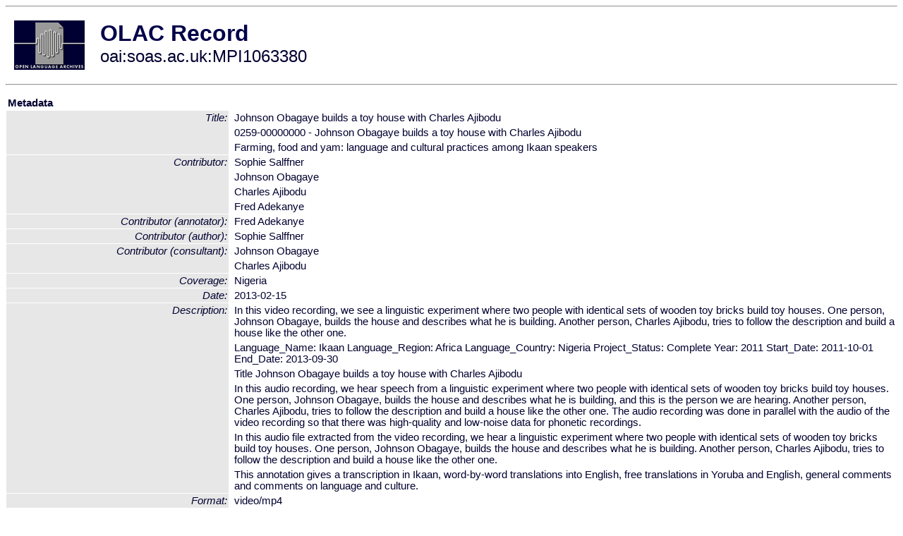

--- FILE ---
content_type: text/html
request_url: http://olac.ldc.upenn.edu/item/oai:soas.ac.uk:MPI1063380
body_size: 2433
content:
<HTML>
<HEAD>
<TITLE>OLAC Record: Farming, food and yam: language and cultural practices among Ikaan speakers</TITLE>
<script type="text/javascript" src="/js/gatrack.js"></script>
<LINK REL="stylesheet" TYPE="text/css" HREF="/olac.css">
<meta http-equiv="Content-Type" content="text/html; charset=UTF-8">
<meta name="DC.Title" content="Johnson Obagaye builds a toy house with Charles Ajibodu">
<meta name="DC.Title" content="0259-00000000 - Johnson Obagaye builds a toy house with Charles Ajibodu">
<meta name="DC.Title" content="Farming, food and yam: language and cultural practices among Ikaan speakers">
<meta name="DC.Contributor" content="Sophie Salffner">
<meta name="DC.Contributor" content="Johnson Obagaye">
<meta name="DC.Contributor" content="Charles Ajibodu">
<meta name="DC.Contributor" content="Fred Adekanye">
<meta name="DC.Contributor" content="[role = author] Sophie Salffner">
<meta name="DC.Contributor" content="[role = consultant] Johnson Obagaye">
<meta name="DC.Contributor" content="[role = consultant] Charles Ajibodu">
<meta name="DC.Contributor" content="[role = annotator] Fred Adekanye">
<meta name="DC.Coverage" content="Nigeria">
<meta name="DC.Date" content="2013-02-15">
<meta name="Description" content="In this video recording, we see a linguistic experiment where two people with identical sets of wooden toy bricks build toy houses. One person, Johnson Obagaye, builds the house and describes what he is building. Another person, Charles Ajibodu, tries to follow the description and build a house like the other one.">
<meta name="Description" content="Language_Name:     Ikaan
Language_Region:   Africa
Language_Country:  Nigeria
Project_Status:    Complete
Year:              2011
Start_Date:        2011-10-01
End_Date:          2013-09-30">
<meta name="Description" content="Title
Johnson Obagaye builds a toy house with Charles Ajibodu">
<meta name="Description" content="In this video recording, we see a linguistic experiment where two people with identical sets of wooden toy bricks build toy houses. One person, Johnson Obagaye, builds the house and describes what he is building. Another person, Charles Ajibodu, tries to follow the description and build a house like the other one.">
<meta name="Description" content="Title
Johnson Obagaye builds a toy house with Charles Ajibodu">
<meta name="Description" content="In this audio recording, we hear speech from a linguistic experiment where two people with identical sets of wooden toy bricks build toy houses. One person, Johnson Obagaye, builds the house and describes what he is building, and this is the person we are hearing. Another person, Charles Ajibodu, tries to follow the description and build a house like the other one. The audio recording was done in parallel with the audio of the video recording so that there was high-quality and low-noise data for phonetic recordings.">
<meta name="Description" content="Title
Johnson Obagaye builds a toy house with Charles Ajibodu">
<meta name="Description" content="In this audio file extracted from the video recording, we hear a linguistic experiment where two people with identical sets of wooden toy bricks build toy houses. One person, Johnson Obagaye, builds the house and describes what he is building. Another person, Charles Ajibodu, tries to follow the description and build a house like the other one.">
<meta name="Description" content="Title
Johnson Obagaye builds a toy house with Charles Ajibodu">
<meta name="Description" content="This annotation gives a transcription in Ikaan, word-by-word translations into English, free translations in Yoruba and English, general comments and comments on language and culture.">
<meta name="DC.Format" content="video/mp4">
<meta name="DC.Format" content="audio/x-wav">
<meta name="DC.Format" content="audio/x-wav">
<meta name="DC.Format" content="text/x-eaf+xml">
<meta name="DC.Identifier" content="oai:soas.ac.uk:MPI1063380">
<meta name="DC.Identifier" content="[URI] https://lat1.lis.soas.ac.uk/ds/asv?openpath=MPI1063380%23">
<meta name="DC.Identifier" content="IPF0178">
<meta name="DC.Publisher" content="Sophie Salffner">
<meta name="DC.Publisher" content="School of Oriental and African Studies">
<meta name="DC.Subject" content="Staged Communication">
<meta name="DC.Subject" content="[language = eng] English">
<meta name="DC.Subject" content="[language = und] Ikaan (Ikakumo, Ondo State)">
<meta name="DC.Type" content="Video">
<meta name="DC.Type" content="Audio">
<meta name="DC.Type" content="Audio">
<meta name="Description" content="In this video recording, we see a linguistic experiment where two people with identical sets of wooden toy bricks build toy houses. One person, Johnson Obagaye, builds the house and describes what he is building. Another person, Charles Ajibodu, tries to follow the description and build a house like the other one. Language_Name:     Ikaan
Language_Region:   Africa
Language_Country:  Nigeria
Project_Status:    Complete
Year:              2011
Start_Date:        2011-10-01
End_Date:          2013-09-30 Title
Johnson Obagaye builds a toy house with Charles Ajibodu In this video recording, we see a linguistic experiment where two people with identical sets of wooden toy bricks build toy houses. One person, Johnson Obagaye, builds the house and describes what he is building. Another person, Charles Ajibodu, tries to follow the description and build a house like the other one. Title
Johnson Obagaye builds a toy house with Charles Ajibodu In this audio recording, we hear speech from a linguistic experiment where two people with identical sets of wooden toy bricks build toy houses. One person, Johnson Obagaye, builds the house and describes what he is building, and this is the person we are hearing. Another person, Charles Ajibodu, tries to follow the description and build a house like the other one. The audio recording was done in parallel with the audio of the video recording so that there was high-quality and low-noise data for phonetic recordings. Title
Johnson Obagaye builds a toy house with Charles Ajibodu In this audio file extracted from the video recording, we hear a linguistic experiment where two people with identical sets of wooden toy bricks build toy houses. One person, Johnson Obagaye, builds the house and describes what he is building. Another person, Charles Ajibodu, tries to follow the description and build a house like the other one. Title
Johnson Obagaye builds a toy house with Charles Ajibodu This annotation gives a transcription in Ikaan, word-by-word translations into English, free translations in Yoruba and English, general comments and comments on language and culture.">
<meta name="Keywords" content="Nigeria;Staged Communication;[language = eng] English;[language = und] Ikaan (Ikakumo, Ondo State)">
<style>
.lookup {width: 25%;}
.lookuptable {width: 100%;}
</style>
</HEAD>

<BODY>
<HR>
<TABLE CELLPADDING="10">
<TR>
<TD> <A HREF="/"><IMG SRC="/images/olac100.gif"
BORDER="0"></A></TD>
<TD><span style="color:#00004a; font-size:24pt; font-weight:bold"
>OLAC Record</span><br/><span style="font-size:18pt"
>oai:soas.ac.uk:MPI1063380</span></FONT></H1></TD>
</TR>
</TABLE>
<HR>

<p><table class=lookuptable cellspacing=1 cellpadding=2 border=0>
<tr><td colspan=3><b>Metadata</b></td></tr>
<tr><td class=lookup rowspan=3><i>Title:</i></td><td></td><td>Johnson Obagaye builds a toy house with Charles Ajibodu</td></tr>
<tr><td></td><td>0259-00000000 - Johnson Obagaye builds a toy house with Charles Ajibodu</td></tr>
<tr><td></td><td>Farming, food and yam: language and cultural practices among Ikaan speakers</td></tr>
<tr><td class=lookup rowspan=4><i>Contributor:</i></td><td></td><td>Sophie Salffner</td></tr>
<tr><td></td><td>Johnson Obagaye</td></tr>
<tr><td></td><td>Charles Ajibodu</td></tr>
<tr><td></td><td>Fred Adekanye</td></tr>
<tr><td class=lookup ><i>Contributor (annotator):</i></td><td></td><td>Fred Adekanye</td></tr>
<tr><td class=lookup ><i>Contributor (author):</i></td><td></td><td>Sophie Salffner</td></tr>
<tr><td class=lookup rowspan=2><i>Contributor (consultant):</i></td><td></td><td>Johnson Obagaye</td></tr>
<tr><td></td><td>Charles Ajibodu</td></tr>
<tr><td class=lookup ><i>Coverage:</i></td><td></td><td>Nigeria</td></tr>
<tr><td class=lookup ><i>Date:</i></td><td></td><td>2013-02-15</td></tr>
<tr><td class=lookup rowspan=6><i>Description:</i></td><td></td><td>In this video recording, we see a linguistic experiment where two people with identical sets of wooden toy bricks build toy houses. One person, Johnson Obagaye, builds the house and describes what he is building. Another person, Charles Ajibodu, tries to follow the description and build a house like the other one.</td></tr>
<tr><td></td><td>Language_Name:     Ikaan
Language_Region:   Africa
Language_Country:  Nigeria
Project_Status:    Complete
Year:              2011
Start_Date:        2011-10-01
End_Date:          2013-09-30</td></tr>
<tr><td></td><td>Title
Johnson Obagaye builds a toy house with Charles Ajibodu</td></tr>
<tr><td></td><td>In this audio recording, we hear speech from a linguistic experiment where two people with identical sets of wooden toy bricks build toy houses. One person, Johnson Obagaye, builds the house and describes what he is building, and this is the person we are hearing. Another person, Charles Ajibodu, tries to follow the description and build a house like the other one. The audio recording was done in parallel with the audio of the video recording so that there was high-quality and low-noise data for phonetic recordings.</td></tr>
<tr><td></td><td>In this audio file extracted from the video recording, we hear a linguistic experiment where two people with identical sets of wooden toy bricks build toy houses. One person, Johnson Obagaye, builds the house and describes what he is building. Another person, Charles Ajibodu, tries to follow the description and build a house like the other one.</td></tr>
<tr><td></td><td>This annotation gives a transcription in Ikaan, word-by-word translations into English, free translations in Yoruba and English, general comments and comments on language and culture.</td></tr>
<tr><td class=lookup rowspan=3><i>Format:</i></td><td></td><td>video/mp4</td></tr>
<tr><td></td><td>audio/x-wav</td></tr>
<tr><td></td><td>text/x-eaf+xml</td></tr>
<tr><td class=lookup rowspan=2><i>Identifier:</i></td><td></td><td><a href="/item/oai:soas.ac.uk:MPI1063380">oai:soas.ac.uk:MPI1063380</a></td></tr>
<tr><td></td><td>IPF0178</td></tr>
<tr><td class=lookup ><i>Identifier (URI):</i></td><td></td><td><a href="https://lat1.lis.soas.ac.uk/ds/asv?openpath=MPI1063380%23" onClick="_gaq.push(['_trackPageview', '/archive_item_clicks/soas.ac.uk']);">https://lat1.lis.soas.ac.uk/ds/asv?openpath=MPI1063380%23</a></td></tr>
<tr><td class=lookup rowspan=2><i>Publisher:</i></td><td></td><td>Sophie Salffner</td></tr>
<tr><td></td><td>School of Oriental and African Studies</td></tr>
<tr><td class=lookup rowspan=4><i>Subject:</i></td><td></td><td>Staged Communication</td></tr>
<tr><td></td><td>English language</td></tr>
<tr><td></td><td>Undetermined language</td></tr>
<tr><td></td><td>Ikaan (Ikakumo, Ondo State)</td></tr>
<tr><td class=lookup rowspan=2><i>Subject (ISO639):</i></td><td></td><td><a href="/language/eng">eng</a></td></tr>
<tr><td></td><td><a href="/language/und">und</a></td></tr>
<tr><td class=lookup rowspan=2><i>Type:</i></td><td></td><td>Video</td></tr>
<tr><td></td><td>Audio</td></tr>
<tr>
  <td colspan=3><br><p><b>OLAC Info</b></td>
</tr>
<tr>
  <td class=lookup><i>Archive:&nbsp;</i></td>
  <td></td>
  <td>Endangered Languages Archive</td>
</tr>
<tr>
  <td class=lookup><i>Description:&nbsp;</i></td>
  <td></td>
  <td><a href="/archive/soas.ac.uk">http://www.language-archives.org/archive/soas.ac.uk</a></td>
</tr>
<tr>
  <td class=lookup><i>GetRecord:&nbsp;</i></td>
  <td></td>
  <td><a href="/cgi-bin/olaca3.pl?verb=GetRecord&identifier=oai:soas.ac.uk:MPI1063380&metadataPrefix=olac">OAI-PMH request for OLAC format</a></td>
</tr>
<tr>
  <td class=lookup><i>GetRecord:&nbsp;</i></td>
  <td></td>
  <td><a href="/static-records/oai:soas.ac.uk:MPI1063380.xml">Pre-generated XML file</td><tr>
  <td colspan=3><br><p><b>OAI Info</b></td>
</tr>
<tr>
  <td class=lookup><i>OaiIdentifier:&nbsp;</i></td>
  <td></td>
  <td><a href="/item/oai:soas.ac.uk:MPI1063380">oai:soas.ac.uk:MPI1063380</a></td>
</tr>
<tr>
  <td class=lookup><i>DateStamp:&nbsp;</i></td>
  <td></td><td>2017-06-15</td>
</tr>
<tr>
  <td class=lookup><i>GetRecord:&nbsp;</i></td>
  <td></td>
  <td><a href="/cgi-bin/olaca3.pl?verb=GetRecord&identifier=oai:soas.ac.uk:MPI1063380&metadataPrefix=oai_dc">OAI-PMH request for simple DC format</a></td>
</tr><tr><td colspan=3><br><p><b>Search Info</b></td></tr><tr><td class=lookup><i>Citation:&nbsp;</i></td><td></td><td>Sophie Salffner. 2013-02-15. Sophie Salffner.
</td></tr><tr><td class=lookup><i>Terms:&nbsp;</i></td><td></td><td>area_Europe country_GB iso639_eng iso639_und</td></tr><tr><td colspan=3><br><p><b>Inferred Metadata</b></td></tr><tr><td class="lookup"><i>Country:&nbsp;</i></td><td></td><td><a href="/search?q=country_&a=---+all+archives+"></a><a href="/search?q=country_GB&a=---+all+archives+">United Kingdom</a></tr><tr><td class="lookup"><i>Area:&nbsp;</i></td><td></td><td><a href="/search?q=area_&a=---+all+archives+"></a><a href="/search?q=area_Europe&a=---+all+archives+">Europe</a></tr></table>
<script type="text/javascript">
_gaq.push(['_trackPageview', '/item/']);
_gaq.push(['_trackPageview',
           '/archive_item_hits/soas.ac.uk']);
</script>
<hr>
<div class="timestamp">
http://www.language-archives.org/item.php/oai:soas.ac.uk:MPI1063380<br>
Up-to-date as of: Mon Oct 18 19:41:04 EDT 2021</div>

</BODY>
</HTML>
